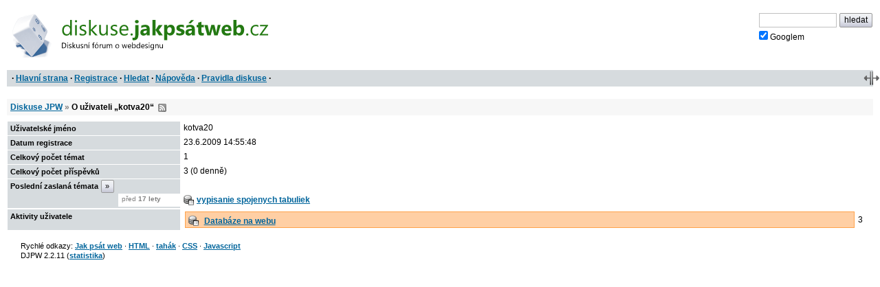

--- FILE ---
content_type: text/html; charset=iso-8859-2
request_url: https://diskuse.jakpsatweb.cz/?action=userinfo&user=19938
body_size: 1749
content:
<!DOCTYPE HTML>

<meta http-equiv="content-type" content="text/html;charset=iso-8859-2">
<title>Diskuse JPW: O uživateli kotva20 </title>

<meta http-equiv='X-UA-Compatible' content='IE=edge'>
<meta name="viewport" content="width=device-width,initial-scale=1">  
<link href="./templates/djpw.css?v=2.2.11" type="text/css" rel="stylesheet">
<link rel="shortcut icon" href="./icons/favicon-userinfo.ico?v=5" type="image/x-icon" title="">
<link rel="image_src" href="./img/logo-min.png">
<link rel="apple-touch-icon" href="./img/logo-min.png">
<link rel="alternate" type="application/rss+xml" title="RSS Diskuse JPW" href="rss2.php">



<!--
<a href="./" id="logo"><img src="./img/logo.png" width="493" height="109" alt="diskuse.Jak psát web.cz - Diskusní fórum o webdesignu"></a>
-->
<a href="./" id="logo">
  <img src="./img/logo.svg" width="300" height="44" alt="diskuse.Jak psát web.cz - Diskusní fórum o webdesignu">
</a>

<form class="topsearch" action="?" method="post">
    <input type="text" size="13" maxlength="100" name="searchFor" value="" tabindex="9">
    <input type="submit" value="hledat" tabindex="9" class="submit button"><br>
    <label for="google" class="google"><input type="checkbox" name="google" id="google" tabindex="9" checked>Googlem</label>
    <input type="hidden" name="action" value="search">
    <input type="hidden"  name="days" value="100" >
    <input type="hidden" name="searchWhere" value="0">
    <input type="hidden" name="searchHow" value="0">
</form>



<div id="panel">
  <div id="panel-obal-obalu">
  <div id="panel-obal">
<p id="menu">&nbsp;&middot; <a href="./?">Hlavní strana</a> &middot; <a href="./?action=registernew">Registrace</a> &middot; <a href="./?action=search">Hledat</a> &middot; <a href="./?action=manual">Nápověda</a> &middot; <a href="./rules.htm">Pravidla diskuse</a> &middot;</p>
  </div>
  </div>
</div>

<script src="./templates/djpw.js?v=2.2.11" charset="utf-8" type="text/javascript"></script>


<div class="content"><div class="breadcrumb internal"><a href="./?">Diskuse JPW</a> <b>&raquo;</b> 
  <h1>O uživateli &bdquo;kotva20&ldquo;</h1>
  &nbsp;<a href="rss2.php?user=19938" class="rss">RSS</a>
</div>

<!-- <script type="text/javascript" src="https://www.google.com/jsapi"></script> -->


<table class="forums usrinfo">
<tr>
  <th width="20%" valign="top">Uživatelské jméno</th>
  <td width="80%" valign="top"><div>kotva20</div></td>
</tr>
<tr>
  <th width="20%" valign="top">Datum registrace</th>
  <td width="80%" valign="top"><div>23.6.2009 14:55:48</div></td>
</tr>
<tr>
  <th width="20%" valign="top">Celkový počet témat</th>
  <td width="80%" valign="top"><div>1</div></td>
</tr>
<tr>
  <th width="20%" valign="top">Celkový počet příspěvků</th>
  <td width="80%" valign="top"><div>3 (0 denně)</div></td>
</tr>
<tr>
  <th width="20%" valign="top">Poslední zaslaná témata <a class=button href='?action=userinfo&user=19938&amp;vse' title='Více zaslaných témat'>&raquo;</a></th>
  <td width="80%" valign="top"><div><ul class="userLastItems"><li class="ago">před <b>17&nbsp;lety</b><li><a href='?action=vtopic&amp;forum=28' title='vypisanie spojenych tabuliek' class='ico'><span class='icon forum28'></span></a>&nbsp;<a href="./?action=vthread&amp;forum=28&amp;topic=96381">vypisanie spojenych tabuliek</a>
</ul></div></td>
</tr>

</table>

<table><tr>
  <th width="20%" valign="top">Aktivity uživatele</th>
  <td width="80%" valign="top"><div>
  <table class="bars"><tr><td width="100%" class="bar"><a href='?action=vtopic&amp;forum=28' title='Databáze na webu' class='ico'><span class='icon forum28'></span></a>&nbsp;<a href="./?action=vtopic&amp;forum=28">Databáze na webu</a></td><td width="100%" class="value">3&nbsp;</td></table></div></td>
</tr>
</table><div id="footer">

<script src="/reklamy/reklama.js?201906"></script>
<small>
Rychlé odkazy: <a href="https://www.jakpsatweb.cz/" target="_blank">Jak psát web</a>
&middot; <a href="https://www.jakpsatweb.cz/html/" target="_blank">HTML</a>
&middot; <a href="https://www.jakpsatweb.cz/html/html-tahak.html" target="_blank">tahák</a>
&middot; <a href="https://www.jakpsatweb.cz/css/" target="_blank">CSS</a>
&middot; <a href="https://www.jakpsatweb.cz/javascript/" target="_blank">Javascript</a>
<br>
<span title='vychází z miniBB 1.7e (www.minibb.net)'>DJPW 2.2.11</span> (<a href='./?action=stats'>statistika</a>)
</small>
<br style="clear: both">
</div>
</div>



<script type="text/javascript">init({"moderator":0,"autolink":false,"jazyk":null,"date":"2026-01-21 11:04:02","user":0})</script>
<script src="//diskuse.jakpsatweb.cz/statistika.js" type="text/javascript"></script>

<!-- 0.032 -->

--- FILE ---
content_type: image/svg+xml
request_url: https://diskuse.jakpsatweb.cz/img/logo.svg
body_size: 3598
content:
<?xml version="1.0" encoding="UTF-8" standalone="no"?>
<svg xmlns:dc="http://purl.org/dc/elements/1.1/" xmlns:cc="http://creativecommons.org/ns#" xmlns:rdf="http://www.w3.org/1999/02/22-rdf-syntax-ns#" xmlns:svg="http://www.w3.org/2000/svg" xmlns="http://www.w3.org/2000/svg" id="svg12" version="1.1" viewBox="0 0 395.4 57.8" height="16.3" width="111.6">
<metadata id="metadata18">
<rdf:RDF>
<cc:Work rdf:about="">
<dc:format>image/svg+xml</dc:format>
<dc:type rdf:resource="http://purl.org/dc/dcmitype/StillImage" />
<dc:title></dc:title>
</cc:Work>
</rdf:RDF>
</metadata>
<defs id="defs16" />
<path id="rect34" transform="matrix(3.5460124,0,0,3.5460124,-0.16749122,0)" d="M -1.4238281 -2.4902344 L -1.4238281 18.578125 L 113.59375 18.578125 L 113.59375 -2.4902344 L -1.4238281 -2.4902344 z M 0.3125 9.8710938 L 36.849609 9.8710938 C 36.974482 9.8710938 37.074219 9.9727839 37.074219 10.097656 C 37.074219 10.222529 36.974482 10.322266 36.849609 10.322266 L 0.3125 10.322266 C 0.18762767 10.322266 0.087890625 10.222529 0.087890625 10.097656 C 0.087890625 9.9727839 0.18762767 9.8710938 0.3125 9.8710938 z M 41.974609 9.8710938 L 54.292969 9.8710938 C 54.417841 9.8710938 54.517578 9.9727839 54.517578 10.097656 C 54.517578 10.222529 54.417841 10.322266 54.292969 10.322266 L 41.974609 10.322266 C 41.849737 10.322266 41.748047 10.222529 41.748047 10.097656 C 41.748047 9.9727839 41.849737 9.8710938 41.974609 9.8710938 z M 58.214844 9.8710938 L 111.17383 9.8710938 C 111.2987 9.8710938 111.39844 9.9727839 111.39844 10.097656 C 111.39844 10.222529 111.2987 10.322266 111.17383 10.322266 L 58.214844 10.322266 C 58.089971 10.322266 57.988281 10.222529 57.988281 10.097656 C 57.988281 9.9727839 58.089971 9.8710938 58.214844 9.8710938 z " style="fill:#ffffff;fill-rule:evenodd;stroke-width:1" />
<g id="g10" transform="translate(-67.091797,-40.461829)">
<path fill="#237912" id="path2" d="m86 70.1-3.2 0 0-3.4-0.1 0q-2.2 3.9-6.9 3.9-3.8 0-6-2.7-2.2-2.7-2.2-7.3 0-5 2.5-7.9 2.5-3 6.7-3 4.1 0 6 3.2l0.1 0 0-12.4 3.2 0 0 29.6zm-3.2-9 0-2.9q0-2.4-1.6-4.1-1.6-1.7-4.1-1.7-2.9 0-4.6 2.1-1.7 2.1-1.7 5.9 0 3.5 1.6 5.5 1.6 2 4.3 2 2.7 0 4.3-1.9 1.7-1.9 1.7-4.9zM94.2 45 94.2 45q-0.9 0-1.5-0.6-0.6-0.6-0.6-1.5 0-0.9 0.6-1.5 0.6-0.6 1.5-0.6 0.9 0 1.5 0.6 0.6 0.6 0.6 1.5 0 0.9-0.6 1.5-0.6 0.6-1.5 0.6zm1.6 25.1-3.2 0 0-20 3.2 0 0 20zM101 69.3l0-3.4q2.6 1.9 5.8 1.9 4.2 0 4.2-2.8 0-0.8-0.4-1.3-0.4-0.6-1-1-0.6-0.4-1.4-0.8-0.8-0.4-1.8-0.7-1.3-0.5-2.3-1.1-1-0.5-1.7-1.2-0.7-0.7-1-1.5-0.3-0.9-0.3-2 0-1.4 0.6-2.5 0.6-1.1 1.7-1.8 1.1-0.7 2.4-1.1 1.4-0.4 2.9-0.4 2.6 0 4.6 0.9l0 3.2q-2.2-1.4-5.1-1.4-0.9 0-1.6 0.2-0.7 0.2-1.2 0.6-0.5 0.4-0.8 0.9-0.3 0.5-0.3 1.1 0 0.8 0.3 1.3 0.3 0.5 0.8 0.9 0.5 0.4 1.3 0.7 0.8 0.3 1.8 0.7 1.3 0.5 2.4 1.1 1.1 0.5 1.8 1.2 0.7 0.7 1.1 1.5 0.4 0.9 0.4 2.1 0 1.5-0.7 2.6-0.6 1.1-1.7 1.8-1.1 0.7-2.5 1.1-1.4 0.4-3 0.4-3.1 0-5.4-1.2zM135.8 70.1l-4.5 0-8.8-9.6-0.1 0 0 9.6-3.2 0 0-29.6 3.2 0 0 18.8 0.1 0 8.4-9.2 4.2 0-9.3 9.6 10 10.4zM155.3 70.1l-3.2 0 0-3.2-0.1 0q-2 3.6-6.2 3.6-7.1 0-7.1-8.5l0-12 3.2 0 0 11.4q0 6.3 4.8 6.3 2.3 0 3.8-1.7 1.5-1.7 1.5-4.5l0-11.5 3.2 0 0 20zM160.6 69.3l0-3.4q2.6 1.9 5.8 1.9 4.2 0 4.2-2.8 0-0.8-0.4-1.3-0.4-0.6-1-1-0.6-0.4-1.4-0.8-0.8-0.4-1.8-0.7-1.3-0.5-2.3-1.1-1-0.5-1.7-1.2-0.7-0.7-1-1.5-0.3-0.9-0.3-2 0-1.4 0.6-2.5 0.6-1.1 1.7-1.8 1.1-0.7 2.4-1.1 1.4-0.4 2.9-0.4 2.6 0 4.6 0.9l0 3.2q-2.2-1.4-5.1-1.4-0.9 0-1.6 0.2-0.7 0.2-1.2 0.6-0.5 0.4-0.8 0.9-0.3 0.5-0.3 1.1 0 0.8 0.3 1.3 0.3 0.5 0.8 0.9 0.5 0.4 1.3 0.7 0.8 0.3 1.8 0.7 1.3 0.5 2.4 1.1 1.1 0.5 1.8 1.2 0.7 0.7 1.1 1.5 0.4 0.9 0.4 2.1 0 1.5-0.7 2.6-0.6 1.1-1.7 1.8-1.1 0.7-2.5 1.1-1.4 0.4-3 0.4-3.1 0-5.4-1.2zM194.8 60.9l-14.1 0q0.1 3.3 1.8 5.2 1.7 1.8 4.7 1.8 3.4 0 6.2-2.2l0 3q-2.6 1.9-7 1.9-4.2 0-6.7-2.7-2.4-2.7-2.4-7.7 0-4.7 2.6-7.6 2.7-2.9 6.6-2.9 3.9 0 6.1 2.5 2.1 2.5 2.1 7.1l0 1.7zm-3.3-2.7q0-2.8-1.3-4.3-1.3-1.5-3.7-1.5-2.3 0-3.8 1.6-1.6 1.6-2 4.2l10.8 0zM200.8 70.5q-0.9 0-1.5-0.6-0.6-0.6-0.6-1.5 0-0.9 0.6-1.5 0.6-0.7 1.5-0.7 0.9 0 1.6 0.7 0.6 0.6 0.6 1.5 0 0.9-0.6 1.5-0.6 0.6-1.6 0.6z" />
<path fill="#237912" id="path4" font-weight="bold" d="m210.8 46.9q-1.6 0-2.6-0.9-1-0.9-1-2.3 0-1.4 1-2.3 1-0.9 2.6-0.9 1.6 0 2.6 0.9 1 0.9 1 2.3 0 1.4-1 2.3-1 0.9-2.6 0.9zm3 22.8q0 4.4-2.2 7.1-2.2 2.7-6.2 2.7-1.3 0-2.9-0.6l0-4.8q1.3 0.7 2.3 0.7 2.9 0 2.9-4.6l0-20.1 6.2 0 0 19.6zM235.7 70.1l-5.8 0 0-2.9-0.1 0M235.7 70.1l-5.8 0 0-2.9-0.1 0q-2 3.4-6 3.4-2.9 0-4.6-1.6-1.7-1.7-1.7-4.4 0-5.8 6.9-6.7l5.4-0.7q0-3.3-3.6-3.3-3.6 0-6.8 2.1l0-4.6q1.3-0.7 3.5-1.2 2.2-0.5 4.1-0.5 8.6 0 8.6 8.5l0 12zm-5.8-8.1 0-1.3-3.6 0.5q-3 0.4-3 2.7 0 1.1 0.7 1.7 0.7 0.7 2 0.7 1.7 0 2.8-1.2 1.1-1.2 1.1-3zM260.7 70.1l-7.4 0-6.4-9.9-0.1 0 0 9.9-6.2 0 0-29.6 6.2 0 0 18.8 0.1 0 6-9.2 7.3 0-7.2 9.4 7.7 10.6zM269.3 67.7l-0.1 0 0 11.5-6.2 0 0-29.2 6.2 0 0 3 0.1 0q2.3-3.5 6.4-3.5 3.9 0 6 2.7 2.1 2.7 2.1 7.2 0 5-2.5 8-2.5 3-6.6 3-3.6 0-5.5-2.8zm-0.2-8.2 0 1.6q0 2.1 1.1 3.4 1.1 1.3 2.9 1.3 2.1 0 3.3-1.6 1.2-1.6 1.2-4.6 0-5.3-4.1-5.3-1.9 0-3.1 1.4-1.2 1.4-1.2 3.8zM286.5 69.5l0-5q1.5 0.9 3 1.4 1.5 0.4 2.9 0.4 1.6 0 2.6-0.4 1-0.4 1-1.4 0-0.6-0.4-1-0.4-0.4-1.1-0.7-0.7-0.3-1.5-0.5-0.8-0.2-1.5-0.5-1.2-0.4-2.1-1-0.9-0.5-1.5-1.2-0.6-0.7-0.9-1.6-0.3-0.9-0.3-2.1 0-1.7 0.7-2.9 0.7-1.2 2-2 1.2-0.8 2.8-1.1 1.6-0.4 3.3-0.4 1.3 0 2.7 0.2 1.4 0.2 2.7 0.6l0 4.8q-1.2-0.7-2.5-1-1.3-0.4-2.6-0.4-0.6 0-1.2 0.1-0.5 0.1-0.9 0.3-0.4 0.2-0.6 0.5-0.2 0.3-0.2 0.7 0 0.5 0.4 0.9 0.4 0.4 0.9 0.7 0.6 0.3 1.3 0.5 0.7 0.2 1.4 0.4 1.2 0.4 2.2 0.9 1 0.5 1.7 1.2 0.7 0.7 1.1 1.6 0.4 0.9 0.4 2.2 0 1.8-0.8 3-0.8 1.3-2.1 2.1-1.3 0.8-2.9 1.1-1.7 0.4-3.5 0.4-3.3 0-6.1-1zM322.1 70.1l-5.8 0 0-2.9-0.1 0q-2 3.4-6 3.4-2.9 0-4.6-1.6-1.7-1.7-1.7-4.4 0-5.8 6.9-6.7l5.4-0.7q0-3.3-3.6-3.3-3.6 0-6.8 2.1l0-4.6q1.3-0.7 3.5-1.2 2.2-0.5 4.1-0.5 8.6 0 8.6 8.5l0 12zm-5.8-8.1 0-1.3-3.6 0.5q-3 0.4-3 2.7 0 1.1 0.7 1.7 0.7 0.7 2 0.7 1.7 0 2.8-1.2 1.1-1.2 1.1-3zm4-21.3-6.1 6.3-4.5 0 5.1-6.3 5.5 0zM339.1 69.8q-1.4 0.7-4.1 0.7-6.5 0-6.5-6.8l0-9.2-3.2 0 0-4.6 3.2 0 0-4.3 6.2-1.8 0 6.1 4.5 0 0 4.6-4.5 0 0 8.1q0 3.1 2.5 3.1 1 0 2-0.6l0 4.6zM371.5 50.1l-5.8 20-6.5 0-2.9-11.7q-0.3-1.2-0.3-2.6l-0.1 0q-0.1 1.5-0.4 2.5l-3.2 11.8-6.4 0-5.6-20 6.3 0 2.8 13q0.2 0.9 0.3 2.2l0.1 0q0.1-1.4 0.4-2.3l3.4-13 5.9 0 3.1 13q0.1 0.5 0.3 2.3l0.1 0q0.1-1.1 0.3-2.3l2.6-13 5.7 0zM392.2 61.8l-13 0q0.3 4.4 5.5 4.4 3.3 0 5.8-1.6l0 4.5q-2.8 1.5-7.2 1.5-4.8 0-7.5-2.7-2.7-2.7-2.7-7.5 0-5 2.9-7.9 2.9-2.9 7.1-2.9 4.4 0 6.8 2.6 2.4 2.6 2.4 7.1l0 2.6zm-5.7-3.8q0-4.3-3.5-4.3-1.5 0-2.6 1.2-1.1 1.2-1.3 3.1l7.4 0zM402.1 67.7l-0.1 0 0 2.3-6.2 0 0-29.6 6.2 0 0 12.6 0.1 0q2.3-3.5 6.5-3.5 3.9 0 6 2.7 2.1 2.7 2.1 7.3 0 5-2.4 8-2.4 3-6.5 3-3.7 0-5.6-2.8zm-0.2-8.4 0 2.1q0 1.9 1.1 3.2 1.1 1.3 2.9 1.3 2.1 0 3.3-1.6 1.2-1.6 1.2-4.6 0-2.5-1.1-3.9-1.1-1.4-3-1.4-1.9 0-3.1 1.4-1.2 1.4-1.2 3.6z" />
<path fill="#237912" id="path6" d="m422.5 70.5q-0.9 0-1.5-0.6-0.6-0.6-0.6-1.5 0-0.9 0.6-1.5 0.6-0.7 1.5-0.7 0.9 0 1.6 0.7 0.6 0.6 0.6 1.5 0 0.9-0.6 1.5-0.6 0.6-1.6 0.6zM443.7 69.2 443.7 69.2q-2.3 1.4-5.5 1.4-4.3 0-6.9-2.8-2.6-2.8-2.6-7.2 0-4.9 2.8-7.9 2.8-3 7.6-3 2.6 0 4.6 1l0 3.3q-2.2-1.6-4.8-1.6-3.1 0-5 2.2-2 2.2-2 5.8 0 3.5 1.8 5.5 1.9 2 5 2 2.6 0 4.9-1.7l0 3zM462.5 51l-11.8 16.3 11.7 0 0 2.7-16.4 0 0-1 11.8-16.3-10.7 0 0-2.7 15.4 0 0 0.9z" />
<path id="path8" class="s1" d="m67.1 94.7 0-10.5 2.9 0q5.6 0 5.6 5.1 0 2.4-1.5 3.9-1.5 1.5-4.1 1.5l-2.8 0zm1.2-9.4 0 8.3 1.6 0q2.1 0 3.2-1.1 1.1-1.1 1.1-3.1 0-4-4.3-4l-1.6 0zM78.1 85.3 78.1 85.3q-0.3 0-0.5-0.2-0.2-0.2-0.2-0.6 0-0.3 0.2-0.6 0.2-0.2 0.5-0.2 0.3 0 0.6 0.2 0.2 0.2 0.2 0.6 0 0.3-0.2 0.5-0.2 0.2-0.6 0.2zm0.6 9.4-1.2 0 0-7.5 1.2 0 0 7.5zM80.6 94.4l0-1.3q1 0.7 2.2 0.7 1.6 0 1.6-1.1 0-0.3-0.1-0.5-0.1-0.2-0.4-0.4-0.2-0.2-0.5-0.3-0.3-0.1-0.7-0.3-0.5-0.2-0.9-0.4-0.4-0.2-0.6-0.5-0.2-0.3-0.4-0.6-0.1-0.3-0.1-0.8 0-0.5 0.2-0.9 0.2-0.4 0.6-0.7 0.4-0.3 0.9-0.4 0.5-0.1 1.1-0.1 1 0 1.7 0.3l0 1.2q-0.8-0.5-1.9-0.5-0.3 0-0.6 0.1-0.3 0.1-0.5 0.2-0.2 0.1-0.3 0.3-0.1 0.2-0.1 0.4 0 0.3 0.1 0.5 0.1 0.2 0.3 0.4 0.2 0.2 0.5 0.3 0.3 0.1 0.7 0.3 0.5 0.2 0.9 0.4 0.4 0.2 0.7 0.5 0.3 0.2 0.4 0.6 0.2 0.3 0.2 0.8 0 0.6-0.2 1-0.2 0.4-0.7 0.7-0.4 0.3-0.9 0.4-0.5 0.1-1.1 0.1-1.2 0-2-0.4zM93.7 94.7l-1.7 0-3.3-3.6 0 0 0 3.6-1.2 0 0-11.1 1.2 0 0 7 0 0 3.1-3.4 1.6 0-3.5 3.6 3.8 3.9zM101 94.7l-1.2 0 0-1.2 0 0q-0.7 1.4-2.3 1.4-2.7 0-2.7-3.2l0-4.5 1.2 0 0 4.3q0 2.4 1.8 2.4 0.9 0 1.4-0.6 0.6-0.7 0.6-1.7l0-4.3 1.2 0 0 7.5zM103 94.4l0-1.3q1 0.7 2.2 0.7 1.6 0 1.6-1.1 0-0.3-0.1-0.5-0.1-0.2-0.4-0.4-0.2-0.2-0.5-0.3-0.3-0.1-0.7-0.3-0.5-0.2-0.9-0.4-0.4-0.2-0.6-0.5-0.2-0.3-0.4-0.6-0.1-0.3-0.1-0.8 0-0.5 0.2-0.9 0.2-0.4 0.6-0.7 0.4-0.3 0.9-0.4 0.5-0.1 1.1-0.1 1 0 1.7 0.3l0 1.2q-0.8-0.5-1.9-0.5-0.3 0-0.6 0.1-0.3 0.1-0.5 0.2-0.2 0.1-0.3 0.3-0.1 0.2-0.1 0.4 0 0.3 0.1 0.5 0.1 0.2 0.3 0.4 0.2 0.2 0.5 0.3 0.3 0.1 0.7 0.3 0.5 0.2 0.9 0.4 0.4 0.2 0.7 0.5 0.3 0.2 0.4 0.6 0.2 0.3 0.2 0.8 0 0.6-0.2 1-0.2 0.4-0.7 0.7-0.4 0.3-0.9 0.4-0.5 0.1-1.1 0.1-1.2 0-2-0.4zM116 94.7l-1.2 0 0-4.3q0-2.4-1.7-2.4-0.9 0-1.5 0.7-0.6 0.7-0.6 1.7l0 4.3-1.2 0 0-7.5 1.2 0 0 1.2 0 0q0.8-1.4 2.5-1.4 1.2 0 1.9 0.8 0.7 0.8 0.7 2.3l0 4.6zM119.5 94.7l-1.2 0 0-7.5 1.2 0 0 7.5zm1.1-11.3-1.9 2.4-0.9 0 1.6-2.4 1.2 0zM129.7 84.7q-0.4-0.2-0.8-0.2-1.3 0-1.3 1.6l0 1.2 1.8 0 0 1-1.8 0 0 6.5-1.2 0 0-6.5-1.3 0 0-1 1.3 0 0-1.2q0-1.2 0.7-1.9 0.7-0.7 1.7-0.7 0.5 0 0.9 0.1l0 1.1zM133.8 94.9q-1.7 0-2.7-1-1-1.1-1-2.8 0-1.9 1-3 1-1.1 2.8-1.1 1.7 0 2.6 1 0.9 1 0.9 2.9 0 1.8-1 2.9-1 1.1-2.7 1.1zm0.1-6.8q-1.2 0-1.8 0.8-0.7 0.8-0.7 2.2 0 1.3 0.7 2.1 0.7 0.8 1.8 0.8 1.2 0 1.8-0.8 0.6-0.8 0.6-2.1 0-1.4-0.6-2.2-0.6-0.8-1.8-0.8zm1.8-4.7-1.9 2.4-0.9 0 1.6-2.4 1.2 0zM143.4 88.4q-0.3-0.2-0.9-0.2-0.8 0-1.3 0.7-0.5 0.7-0.5 2l0 3.8-1.2 0 0-7.5 1.2 0 0 1.5 0 0q0.3-0.8 0.8-1.2 0.5-0.4 1.2-0.4 0.5 0 0.7 0.1l0 1.2zM150.7 94.7l-1.2 0 0-1.2 0 0q-0.7 1.4-2.3 1.4-2.7 0-2.7-3.2l0-4.5 1.2 0 0 4.3q0 2.4 1.8 2.4 0.9 0 1.4-0.6 0.6-0.7 0.6-1.7l0-4.3 1.2 0 0 7.5zM163.8 94.7l-1.2 0 0-4.3q0-1.2-0.4-1.8-0.4-0.6-1.3-0.6-0.8 0-1.3 0.7-0.5 0.7-0.5 1.7l0 4.3-1.2 0 0-4.5q0-2.2-1.7-2.2-0.8 0-1.3 0.7-0.5 0.7-0.5 1.7l0 4.3-1.2 0 0-7.5 1.2 0 0 1.2 0 0q0.8-1.4 2.3-1.4 0.8 0 1.3 0.4 0.6 0.4 0.8 1.1 0.8-1.6 2.5-1.6 2.5 0 2.5 3.1l0 4.6zM173.3 94.9q-1.7 0-2.7-1-1-1.1-1-2.8 0-1.9 1-3 1-1.1 2.8-1.1 1.7 0 2.6 1 0.9 1 0.9 2.9 0 1.8-1 2.9-1 1.1-2.7 1.1zm0.1-6.8q-1.2 0-1.8 0.8-0.7 0.8-0.7 2.2 0 1.3 0.7 2.1 0.7 0.8 1.8 0.8 1.2 0 1.8-0.8 0.6-0.8 0.6-2.1 0-1.4-0.6-2.2-0.6-0.8-1.8-0.8zM192.5 87.2l-2.2 7.5-1.2 0-1.5-5.4q-0.1-0.3-0.1-0.7l0 0q0 0.3-0.2 0.7l-1.7 5.4-1.2 0-2.3-7.5 1.3 0 1.6 5.6q0.1 0.3 0.1 0.7l0.1 0q0-0.3 0.1-0.7l1.7-5.6 1.1 0 1.6 5.7q0.1 0.3 0.1 0.7l0.1 0q0-0.3 0.1-0.7l1.5-5.7 1.2 0zM200 91.3l-5.3 0q0 1.3 0.7 1.9 0.6 0.7 1.8 0.7 1.3 0 2.3-0.8l0 1.1q-1 0.7-2.6 0.7-1.6 0-2.5-1-0.9-1-0.9-2.9 0-1.8 1-2.8 1-1.1 2.5-1.1 1.5 0 2.3 1 0.8 1 0.8 2.6l0 0.6zm-1.2-1q0-1-0.5-1.6-0.5-0.6-1.4-0.6-0.8 0-1.4 0.6-0.6 0.6-0.7 1.6l4.1 0zM203 93.6l0 0 0 1.1-1.2 0 0-11.1 1.2 0 0 4.9 0 0q0.9-1.5 2.6-1.5 1.4 0 2.3 1 0.8 1 0.8 2.7 0 1.9-0.9 3-0.9 1.1-2.5 1.1-1.5 0-2.2-1.3zm0-3 0 1q0 0.9 0.6 1.6 0.6 0.6 1.5 0.6 1.1 0 1.7-0.8 0.6-0.8 0.6-2.3 0-1.3-0.6-2-0.6-0.7-1.6-0.7-1 0-1.7 0.7-0.6 0.7-0.6 1.8zM217 94.7l-1.2 0 0-1.3 0 0q-0.8 1.5-2.6 1.5-1.4 0-2.3-1-0.8-1-0.8-2.7 0-1.9 0.9-3 0.9-1.1 2.5-1.1 1.5 0 2.2 1.2l0 0 0-4.6 1.2 0 0 11.1zm-1.2-3.4 0-1.1q0-0.9-0.6-1.5-0.6-0.6-1.5-0.6-1.1 0-1.7 0.8-0.6 0.8-0.6 2.2 0 1.3 0.6 2.1 0.6 0.7 1.6 0.7 1 0 1.6-0.7 0.6-0.7 0.6-1.8zM225.5 91.3l-5.3 0q0 1.3 0.7 1.9 0.6 0.7 1.8 0.7 1.3 0 2.3-0.8l0 1.1q-1 0.7-2.6 0.7-1.6 0-2.5-1-0.9-1-0.9-2.9 0-1.8 1-2.8 1-1.1 2.5-1.1 1.5 0 2.3 1 0.8 1 0.8 2.6l0 0.6zm-1.2-1q0-1-0.5-1.6-0.5-0.6-1.4-0.6-0.8 0-1.4 0.6-0.6 0.6-0.7 1.6l4.1 0zM226.8 94.4l0-1.3q1 0.7 2.2 0.7 1.6 0 1.6-1.1 0-0.3-0.1-0.5-0.1-0.2-0.4-0.4-0.2-0.2-0.5-0.3-0.3-0.1-0.7-0.3-0.5-0.2-0.9-0.4-0.4-0.2-0.6-0.5-0.2-0.3-0.4-0.6-0.1-0.3-0.1-0.8 0-0.5 0.2-0.9 0.2-0.4 0.6-0.7 0.4-0.3 0.9-0.4 0.5-0.1 1.1-0.1 1 0 1.7 0.3l0 1.2q-0.8-0.5-1.9-0.5-0.3 0-0.6 0.1-0.3 0.1-0.5 0.2-0.2 0.1-0.3 0.3-0.1 0.2-0.1 0.4 0 0.3 0.1 0.5 0.1 0.2 0.3 0.4 0.2 0.2 0.5 0.3 0.3 0.1 0.7 0.3 0.5 0.2 0.9 0.4 0.4 0.2 0.7 0.5 0.3 0.2 0.4 0.6 0.2 0.3 0.2 0.8 0 0.6-0.2 1-0.2 0.4-0.7 0.7-0.4 0.3-0.9 0.4-0.5 0.1-1.1 0.1-1.2 0-2-0.4zM234.3 85.3q-0.3 0-0.5-0.2-0.2-0.2-0.2-0.6 0-0.3 0.2-0.6 0.2-0.2 0.5-0.2 0.3 0 0.6 0.2 0.2 0.2 0.2 0.6 0 0.3-0.2 0.5-0.2 0.2-0.6 0.2zm0.6 9.4-1.2 0 0-7.5 1.2 0 0 7.5zM243.7 94.1q0 4.1-4 4.1-1.4 0-2.4-0.5l0-1.2q1.3 0.7 2.4 0.7 2.8 0 2.8-2.9l0-0.8 0 0q-0.9 1.4-2.6 1.4-1.4 0-2.3-1-0.8-1-0.8-2.7 0-1.9 0.9-3 0.9-1.1 2.5-1.1 1.5 0 2.2 1.2l0 0 0-1 1.2 0 0 6.9zm-1.2-2.8 0-1.1q0-0.9-0.6-1.5-0.6-0.6-1.5-0.6-1.1 0-1.7 0.8-0.6 0.8-0.6 2.3 0 1.3 0.6 2 0.6 0.7 1.6 0.7 1 0 1.6-0.7 0.6-0.7 0.6-1.8zM252.4 94.7l-1.2 0 0-4.3q0-2.4-1.7-2.4-0.9 0-1.5 0.7-0.6 0.7-0.6 1.7l0 4.3-1.2 0 0-7.5 1.2 0 0 1.2 0 0q0.8-1.4 2.5-1.4 1.2 0 1.9 0.8 0.7 0.8 0.7 2.3l0 4.6zM260.7 94.7l-1.2 0 0-1.2 0 0q-0.7 1.4-2.3 1.4-2.7 0-2.7-3.2l0-4.5 1.2 0 0 4.3q0 2.4 1.8 2.4 0.9 0 1.4-0.6 0.6-0.7 0.6-1.7l0-4.3 1.2 0 0 7.5z" />
</g>
</svg>
